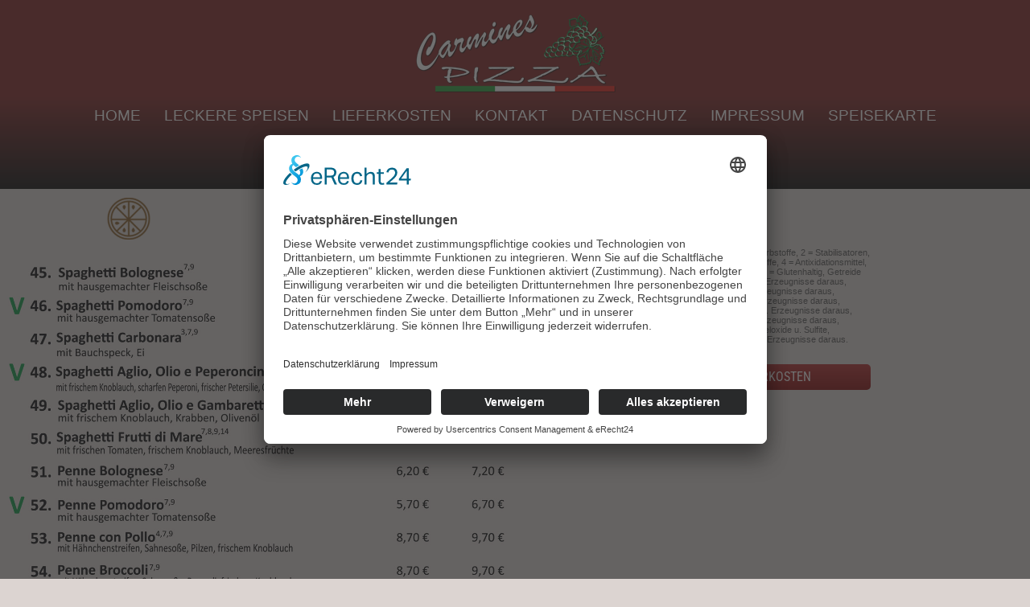

--- FILE ---
content_type: text/html
request_url: https://carminespizza.de/mobil/m_pasta.html
body_size: 10732
content:
<!doctype html>
<html lang="de">
<head>
<meta http-equiv="Pragma" content="no-cache">
<meta http-equiv="Cache-Control" content="no-cache">
<meta http-equiv="Expires" content="-1">
<meta charset="utf-8">
<title>Carmines Pizza | PASTA</title>
<meta name="description" content="Pizzeria - Pizza Lieferservice Restaurants Rezepte Community Portal online bestellen in Deutschland">
<meta name="keywords" content="carminespizza.de, Pizza, Pizza bestellen, Pasta, Pasta bestellen, Lieferservice, Pizzaservice, Pizza Taxi, Heimservice, Bringdienst, online bestellen, Hann. Münden, Hannoversch Münden">
<meta name="categories" content="Pizzeria">
<meta name="robots" content="index, follow">
<meta name="revisit-after" content="7 days">
<meta name="generator" content="kollemedia.de">
<meta name="viewport" content="width=device-width, initial-scale=1.0">
<link href="pizza_54x54.ico" rel="shortcut icon" type="image/x-icon">
<link href="Carmines_Pizza-20.3.0.css" rel="stylesheet">
<link href="m_pasta.css" rel="stylesheet">
<script src="jquery-2.2.4.min.js"></script>
<script src="jquery.goup.min.js"></script><script>
document.addEventListener('DOMContentLoaded', function(event)
{
   var menuItems = document.querySelectorAll('#wb_Menue ul li a');
   menuItems.forEach(function(item)
   {
      item.addEventListener('click', function(event) 
      {
         var checkbox = document.querySelector('#wb_Menue input');
         checkbox.checked = false;
      });
   });
});
</script>
<script>
$(document).ready(function()
{
jQuery.goup({
   alwaysVisible: false, 
   arrowColor: '#FFFFFF', 
   bottomOffset: 10, 
   containerColor: '#7E1C1B',
   containerRadius: 10,
   entryAnimation: 'fade',
   goupSpeed: 'slow',
   hideUnderWidth: 300,
   location: 'right',            
   locationOffset: 20,
   title: 'Go up',
   titleAsText: false,
   trigger: 350,
   zIndex: 1
});
});
</script>
</head>
<body>
<div id="wb_m-mfLayoutGrid1">
<div id="m-mfLayoutGrid1">
<div class="row">
<div class="col-1">
<div id="wb_m-mfImage1" style="display:inline-block;width:251px;height:103px;z-index:0;">
<a href="./index.html"><img src="images/LogoCarminesPizza.png" id="m-mfImage1" alt="" width="251" height="103"></a>
</div>
</div>
</div>
</div>
</div>
<div id="wb_m-mfLayoutGrid2">
<div id="m-mfLayoutGrid2">
<div class="col-1">
<nav id="wb_Menue" style="display:block;width:100%;z-index:1;">
<label class="toggle" for="Menue-submenu" id="Menue-title">MENÜ<span id="Menue-icon"><span>&nbsp;</span><span>&nbsp;</span><span>&nbsp;</span></span></label>
<input type="checkbox" id="Menue-submenu">
<ul class="Menue" id="Menue" role="menu">
<li role="menuitem"><a href="./index.html" class="nav-link">HOME</a></li>
<li role="menuitem"><a href="./m_speisen.html" title="LECKERE SPEISEN" class="nav-link">LECKERE&nbsp;SPEISEN</a></li>
<li role="menuitem"><a href="./m_lieferkosten.html" class="nav-link">LIEFERKOSTEN</a></li>
<li role="menuitem"><a href="./m_kontakt.html" title="KONTAKT" class="nav-link">KONTAKT</a></li>
<li role="menuitem"><a href="./m_datenschutz.html" title="DATENSCHUTZ" class="nav-link">DATENSCHUTZ</a></li>
<li role="menuitem"><a href="./m_impressum.html" title="IMPRESSUM" class="nav-link">IMPRESSUM</a></li>
<li role="menuitem"><a href="./Speisenkarte2023.pdf" title="SPEISEKARTE" class="nav-link">SPEISEKARTE</a></li>
</ul>

</nav>
<div id="Html1" style="display:inline-block;width:100%;height:44px;z-index:2">
<span class="glf-button" data-glf-cuid="bcd7b3f9-a872-4009-8fab-1bc04b019aa5" data-glf-ruid="b45498b2-e564-4913-98d4-15b7250dd04f"
style="padding:15px; font-size: 16px; border-radius:40px; background-color:#008F00"> ONLINE BESTELLEN</span> 
<script src="https://www.foodbooking.com/embedder/js/ewm2.js" defer async ></script> </div>
<div id="wb_m-mfShape1" style="display:inline-block;width:163px;height:19px;z-index:3;position:relative;">
<img src="images/m-mf_0003.png" id="m-mfShape1" alt="" width="163" height="19" style="width:163px;height:19px;">
</div>
</div>
</div>
</div>

<div id="wb_vorspeisenLayoutGrid2">
<div id="vorspeisenLayoutGrid2">
<div class="col-1">
<div id="wb_indexImage2" style="display:inline-block;width:54px;height:53px;z-index:4;">
<img src="images/pizza_54x54.png" id="indexImage2" alt="" width="54" height="53">
</div>
</div>
<div class="col-2">
<div id="wb_vorspeisenHeading2" style="display:block;width:100%;z-index:5;">
<h1 id="vorspeisenHeading2">PASTA</h1>
</div>
</div>
<div class="col-3">
</div>
</div>
</div>
<div id="wb_vorspeisenLayoutGrid1">
<div id="vorspeisenLayoutGrid1">
<div class="col-1">
<div id="wb_pastaImage1" style="display:block;width:100%;height:auto;z-index:6;">
<img src="images/Pasta.jpg" id="pastaImage1" alt="" width="300" height="388">
</div>
<div id="wb_m_pastaImage1" style="display:block;width:100%;height:auto;z-index:7;">
<img src="images/Pasta2.jpg" id="m_pastaImage1" alt="" width="300" height="292">
</div>
</div>
<div class="col-2">
<div id="wb_vorspeisenText1">
<span style="color:#009846;font-family:Arial;font-size:11px;line-height:12px;"><strong>V</strong> </span><span style="color:#000000;font-family:Arial;font-size:11px;line-height:12px;">= </span><span style="color:#4F4F4F;font-family:Arial;font-size:11px;line-height:12px;">Vegetarisch, 1 = Farbstoffe, 2 = Stabilisatoren,<br>3 = Konservierungsstoffe, 4 = Antixidationsmitt&#0101;&#0108;,<br>&#0053;&nbsp;&#0061;&nbsp;&#0083;&#0228;&#0117;&#0114;&#0117;&#0110;&#0103;&#0115;&#0109;&#0105;tt&#0101;&#0108;,&nbsp;&#0055;&nbsp;&#0061;&nbsp;G&#0108;&#0117;&#0116;&#0101;&#0110;&#0104;&#0097;&#0108;tig&#0044;&nbsp;&#0071;&#0101;&#0116;&#0114;&#0101;&#0105;&#0100;&#0101;<br>&#0056;&nbsp;&#0061;&nbsp;&#0075;&#0114;&#0101;&#0098;&#0115;tie&#0114;&#0101;&nbsp;&#0117;&#0046;&nbsp;&#0069;&#0114;&#0122;&#0101;&#0117;&#0103;&#0110;&#0105;&#0115;&#0115;&#0101;&nbsp;&#0100;&#0097;&#0114;&#0097;&#0117;&#0115;,<br>&#0057;&nbsp;&#0061;&nbsp;&#0069;&#0105;&#0101;&#0114;&nbsp;&#0117;&#0046;&nbsp;&#0069;&#0114;&#0122;&#0101;&#0117;&#0103;&#0110;&#0105;&#0115;&#0115;&#0101;&nbsp;&#0100;&#0097;&#0114;&#0097;&#0117;&#0115;,<br>&#0049;&#0048; &#0061;&nbsp;&#0070;&#0105;&#0115;&#0099;&#0104;&nbsp;&#0117;&#0046;&nbsp;&#0069;&#0114;&#0122;&#0101;&#0117;&#0103;&#0110;&#0105;&#0115;&#0115;&#0101;&nbsp;&#0100;&#0097;&#0114;&#0097;&#0117;&#0115;, <br>&#0049;&#0049; &#0061;&nbsp;&#0083;&#0111;&#0106;&#0097;&#0098;&#0111;&#0104;&#0110;&#0101;&#0110;&nbsp;&#0117;&#0046;&nbsp;&#0069;&#0114;&#0122;&#0101;&#0117;&#0103;&#0110;&#0105;&#0115;&#0115;&#0101;&nbsp;&#0100;&#0097;&#0114;&#0097;&#0117;&#0115;,<br>&#0049;&#0050; &#0061;&nbsp;&#0077;&#0105;&#0108;&#0099;&#0104;&nbsp;&#0117;&#0046;&nbsp;&#0069;&#0114;&#0122;&#0101;&#0117;&#0103;&#0110;&#0105;&#0115;&#0115;&#0101;&nbsp;&#0100;&#0097;&#0114;&#0097;&#0117;&#0115;, <br>&#0049;&#0051; &#0061;&nbsp;&#0083;&#0099;&#0104;&#0119;&#0101;&#0102;&#0101;&#0108;&#0111;&#0120;&#0105;&#0100;&#0101;&nbsp;&#0117;&#0046;&nbsp;&#0083;&#0117;&#0108;fi&#0116;&#0101;,<br>&#0049;&#0052;&#0061;&nbsp;&#0087;&#0101;&#0105;&#0099;&#0104;ti&#0101;&#0114;&#0101;&nbsp;&#0117;&#0046;&nbsp;&#0069;&#0114;&#0122;&#0101;&#0117;&#0103;&#0110;&#0105;&#0115;&#0115;&#0101;&nbsp;&#0100;&#0097;&#0114;&#0097;&#0117;&#0115;.</span>
</div>
<div id="wb_indexShape1" style="display:inline-block;width:244px;height:32px;z-index:9;position:relative;">
<a href="./m_lieferkosten.html"><div id="indexShape1"><div id="indexShape1_text"><div><span style="color:#FFFFFF;font-family:'Roboto Condensed';font-size:16px;">LIEFERKOSTEN</span></div></div></div></a>
</div>
<div id="wb_indexHeading3" style="display:none;width:100%;z-index:10;">
<h1 id="indexHeading3">SAMSTAG VORMITTAG<br>KEIN LIEFERSERVICE!</h1>
</div>
</div>
</div>
</div>
<div id="wb_mfLayoutGrid2">
<div id="mfLayoutGrid2">
<div class="col-1">
<div id="wb_mfLayoutGrid4">
<div id="mfLayoutGrid4">
<div class="col-1">
<div id="wb_mfImage2" style="display:inline-block;width:251px;height:103px;z-index:11;">
<a href="./index.html"><img src="images/LogoCarminesPizza.png" id="mfImage2" alt="" width="251" height="103"></a>
</div>
</div>
<div class="col-2">
<div id="wb_mfText4">
<span style="color:#FFFFFF;font-family:'Roboto Condensed Light';font-size:19px;line-height:22px;">© 2024<br>Carmines Pizza<br>Restaurant - Pizzeria<br>Carmine Crescente e.K.<br></span>
</div>
</div>
<div class="col-3">
<div id="wb_mfText3">
<span style="color:#FFFFFF;font-family:'Roboto Condensed Light';font-size:19px;line-height:22px;">Tanzwerder 9<br>34346 Hann. Münden<br>Fon: 0 55 41 / 90 333 22<br>E-Mail: <a href="mailto:info@carminespizza.de" class="Weis">info@carminespizza.de</a></span>
</div>
<table style="display:table;width:100%;height:105px;z-index:14;" id="m-mfTable2">
<tr>
<td class="cell0"><p style="font-family:Arial;font-size:13px;line-height:16px;"><span style="font-family:Roboto Condensed Light;font-size:19px;line-height:22px;">&nbsp;</span><span style="font-family:Roboto Condensed Light;font-size:17px;line-height:21px;color:#FFFFFF;">Öffnungszeiten&nbsp; / Lieferzeiten</span></p></td>
</tr>
<tr>
<td class="cell1"><p style="font-family:Arial;font-size:13px;line-height:16px;"><span style="font-family:Roboto Condensed Light;font-size:19px;line-height:22px;">&nbsp;</span><span style="font-family:Roboto Condensed Light;font-size:17px;line-height:21px;color:#FFFFFF;">Dienstag - Sonntag</span><span style="font-family:Roboto Condensed Light;font-size:17px;line-height:21px;color:#FFFFFF;">:</span></p></td>
</tr>
<tr>
<td class="cell2"><p style="font-family:Arial;font-size:13px;line-height:16px;"><span style="font-family:Roboto Condensed Light;font-size:17px;line-height:21px;">11.30 - 14.30 </span><span style="font-family:Roboto Condensed Light;font-size:17px;line-height:21px;">und </span><span style="font-family:Roboto Condensed Light;font-size:17px;line-height:21px;">17.30 - 22.00 Uhr</span></p></td>
</tr>
<tr>
<td class="cell3"><p> Montag: Ruhetag</p></td>
</tr>
</table>
</div>
<div class="col-4">
<nav id="wb_indexCssMenu2" style="display:inline-block;width:272px;height:64px;z-index:15;">
<ul id="indexCssMenu2" role="menubar" class="nav">
<li role="menuitem" class="nav-item firstmain"><a class="nav-link" href="./m_datenschutz.html" target="_self">DATENSCHUTZ</a>
</li>
<li role="menuitem" class="nav-item"><a class="nav-link" href="./m_impressum.html" target="_self">IMPRESSUM</a>
</li>
</ul>

</nav>
</div>
</div>
</div>
</div>
</div>
</div>
<div id="mfHtml1" style="position:absolute;left:130px;top:995px;width:100px;height:100px;z-index:28">
<script id="usercentrics-cmp" async data-eu-mode="true" data-settings-id="VAe1Al4Jk" src="https://app.eu.usercentrics.eu/browser-ui/latest/loader.js"></script></div>
</body>
</html>

--- FILE ---
content_type: text/css
request_url: https://carminespizza.de/mobil/Carmines_Pizza-20.3.0.css
body_size: 5556
content:
@font-face
{
   font-family: "Arial Narrow";
   font-display: swap;
   src: url('arialn.ttf') format('truetype');
}
@font-face
{
   font-family: "Roboto Condensed";
   font-weight: 400;
   font-weight: 300;
   font-display: swap;
   src: url('Roboto-Condensed-Light.woff2') format('woff2'),
        url('Roboto-Condensed-Light.') format('woff');
}
@font-face
{
   font-family: "Roboto Condensed";
   font-weight: 400;
   font-weight: 400;
   font-display: swap;
   src: url('Roboto-Condensed.woff2') format('woff2'),
        url('Roboto-Condensed.') format('woff');
}
@font-face
{
   font-family: "Roboto Condensed Medium";
   font-display: swap;
   src: url('Roboto-Condensed-Medium.woff2') format('woff2'),
        url('Roboto-Condensed-Medium.') format('woff');
}
@font-face
{
   font-family: "Roboto Condensed Heavy";
   font-display: swap;
   src: url('Roboto-Condensed-Heavy.woff2') format('woff2'),
        url('Roboto-Condensed-Heavy.') format('woff');
}
@keyframes animate-fade-in
{
   0% { opacity: 0;  }
   100% { opacity: 1;  }
}
@keyframes animate-fade-in-down
{
   0% { transform: translate(0px,-100px) rotate(0deg) ; opacity: 0;  }
   100% { transform: translate(0px,0px) rotate(0deg) ; opacity: 1;  }
}
@keyframes animate-fade-in-up
{
   0% { transform: translate(0px,100px) rotate(0deg) ; opacity: 0;  }
   100% { transform: translate(0px,0px) rotate(0deg) ; opacity: 1;  }
}
@keyframes animate-fade-out
{
   0% { opacity: 1;  }
   100% { opacity: 0;  }
}
@keyframes puff-in
{
   0% { transform: rotate(0deg) scale(2,2) ; opacity: 0; transform-origin: 50% 50%;  }
   100% { transform: rotate(0deg) scale(1,1) ; opacity: 1; transform-origin: 50% 50%;  }
}
@keyframes push
{
   0% { transform: perspective(1px) rotateX(0deg) scale3d(1,1,1) ;  }
   50% { transform: perspective(1px) rotateX(0deg) scale3d(0.8,0.8,0.8) ;  }
   100% { transform: perspective(1px) rotateX(0deg) scale3d(1.0,1.0,1.0) ;  }
}
@keyframes transform-bounce-in
{
   0% { transform: rotate(0deg) scale(0.3,0.3) ; opacity: 0;  }
   50% { transform: rotate(0deg) scale(1.05,1.05) ; opacity: 1;  }
   70% { transform: rotate(0deg) scale(0.9,0.9) ;  }
   100% { transform: rotate(0deg) scale(1.0,1.0) ;  }
}
@keyframes transform-bounce-in-left
{
   0% { transform: translate(-500%,0px) rotate(0deg) ; opacity: 0;  }
   50% { opacity: 1;  }
   60% { transform: translate(30px,0px) rotate(0deg) ;  }
   80% { transform: translate(-10px,0px) rotate(0deg) ;  }
   100% { transform: translate(0px,0px) rotate(0deg) ;  }
}
@keyframes transform-lightspeed-out
{
   0% { opacity: 1; transform: rotate(0deg) ;  }
   100% { transform: translate(100%,0px) rotate(0deg) skewX(-30deg) ; opacity: 0;  }
}
@keyframes transform-shake
{
   0% { transform: rotate(0deg) ;  }
   10% { transform: translate(-10px,0px) rotate(0deg) ;  }
   20% { transform: translate(10px,0px) rotate(0deg) ;  }
   30% { transform: translate(-10px,0px) rotate(0deg) ;  }
   40% { transform: translate(10px,0px) rotate(0deg) ;  }
   50% { transform: translate(-10px,0px) rotate(0deg) ;  }
   60% { transform: translate(10px,0px) rotate(0deg) ;  }
   70% { transform: translate(-10px,0px) rotate(0deg) ;  }
   80% { transform: translate(10px,0px) rotate(0deg) ;  }
   90% { transform: translate(-10px,0px) rotate(0deg) ;  }
   100% { transform: translate(0px,0px) rotate(0deg) ;  }
}
@keyframes unfold
{
   0% { transform: rotateX(0deg) scale3d(0,0,0) ; opacity: 0;  }
   30% { opacity: 1; transform: rotateX(0deg) scale3d(0.4,0.4,1.0) ;  }
   60% { transform: rotateX(0deg) scale3d(0.4,1.0,1.0) ;  }
   100% { transform: rotateX(0deg) scale3d(1.0,1.0,1.0) ;  }
}
a.Weis
{
   color: #FFFFFF;
   text-decoration: none;
}
a.Weis:visited
{
   color: #FFFFFF;
   text-decoration: none;
}
a.Weis:active
{
   color: #FFFFFF;
   text-decoration: none;
}
a.Weis:hover
{
   color: #FFFFFF;
   text-decoration: underline;
}
h1, .h1
{
   font-family: Arial;
   font-weight: bold;
   font-size: 32px;
   text-decoration: none;
   color: #000000;
   --color: #000000;
   background-color: transparent;
   margin: 0 0 0 0;
   padding: 0 0 0 0;
   display: inline;
}
h2, .h2
{
   font-family: Arial;
   font-weight: bold;
   font-size: 27px;
   text-decoration: none;
   color: #000000;
   --color: #000000;
   background-color: transparent;
   margin: 0 0 0 0;
   padding: 0 0 0 0;
   display: inline;
}
h3, .h3
{
   font-family: Arial;
   font-weight: bold;
   font-size: 24px;
   text-decoration: none;
   color: #000000;
   --color: #000000;
   background-color: transparent;
   margin: 0 0 0 0;
   padding: 0 0 0 0;
   display: inline;
}
h4, .h4
{
   font-family: Arial;
   font-weight: bold;
   font-size: 21px;
   font-style: italic;
   text-decoration: none;
   color: #000000;
   --color: #000000;
   background-color: transparent;
   margin: 0 0 0 0;
   padding: 0 0 0 0;
   display: inline;
}
h5, .h5
{
   font-family: Arial;
   font-weight: bold;
   font-size: 19px;
   text-decoration: none;
   color: #000000;
   --color: #000000;
   background-color: transparent;
   margin: 0 0 0 0;
   padding: 0 0 0 0;
   display: inline;
}
h6, .h6
{
   font-family: Arial;
   font-weight: bold;
   font-size: 16px;
   text-decoration: none;
   color: #000000;
   --color: #000000;
   background-color: transparent;
   margin: 0 0 0 0;
   padding: 0 0 0 0;
   display: inline;
}
.CustomStyle
{
   font-family: "Courier New";
   font-weight: bold;
   font-size: 16px;
   text-decoration: none;
   color: #2E74B5;
   --color: #2E74B5;
   background-color: transparent;
}


--- FILE ---
content_type: text/css
request_url: https://carminespizza.de/mobil/m_pasta.css
body_size: 23886
content:
body
{
   background-color: #DCD4D1;
   color: #000000;
   font-family: "Roboto Condensed Light";
   font-weight: normal;
   font-size: 19px;
   line-height: 1.1875;
   margin: 0;
   padding: 0;
}
#wb_m-mfLayoutGrid1
{
   clear: both;
   position: relative;
   table-layout: fixed;
   display: table;
   text-align: center;
   width: 100%;
   background-color: #7E1C1B;
   background-image: none;
   border: 0px solid #CCCCCC;
   border-radius: 0px;
   box-sizing: border-box;
   margin: 0;
}
#m-mfLayoutGrid1
{
   box-sizing: border-box;
   padding: 15px 10px 2px 10px;
   margin-right: auto;
   margin-left: auto;
}
#m-mfLayoutGrid1 > .row
{
   margin-right: -10px;
   margin-left: -10px;
}
#m-mfLayoutGrid1 > .row > .col-1
{
   box-sizing: border-box;
   font-size: 0;
   min-height: 1px;
   padding-right: 10px;
   padding-left: 10px;
   position: relative;
}
#m-mfLayoutGrid1 > .row > .col-1
{
   float: left;
}
#m-mfLayoutGrid1 > .row > .col-1
{
   background-color: transparent;
   background-image: none;
   border: 0px solid #FFFFFF;
   border-radius: 0px;
   width: 100%;
   text-align: center;
}
#m-mfLayoutGrid1:before,
#m-mfLayoutGrid1:after,
#m-mfLayoutGrid1 .row:before,
#m-mfLayoutGrid1 .row:after
{
   display: table;
   content: " ";
}
#m-mfLayoutGrid1:after,
#m-mfLayoutGrid1 .row:after
{
   clear: both;
}
@media (max-width: 480px)
{
#m-mfLayoutGrid1 > .row > .col-1
{
   float: none;
   width: 100%;
}
}
#wb_m-mfLayoutGrid2
{
   clear: both;
   position: relative;
   table-layout: fixed;
   display: table;
   text-align: center;
   width: 100%;
   background-image: linear-gradient(to top, #000000 0%, #7E1C1B 100%);
   border: 0px solid #CCCCCC;
   border-radius: 0px;
   box-sizing: border-box;
   margin: 0;
}
#m-mfLayoutGrid2
{
   box-sizing: border-box;
   display: flex;
   flex-direction: row;
   flex-wrap: wrap;
   padding: 0 0 2px 0;
   margin-right: auto;
   margin-left: auto;
}
#m-mfLayoutGrid2 > .col-1
{
   box-sizing: border-box;
   font-size: 0;
   min-height: 1px;
   padding-right: 10px;
   padding-left: 10px;
   position: relative;
}
#m-mfLayoutGrid2 > .col-1
{
   flex: 0 0 auto;
}
#m-mfLayoutGrid2 > .col-1
{
   background-color: transparent;
   background-image: none;
   border: 0px solid #FFFFFF;
   border-radius: 0px;
   flex-basis: 100%;
   max-width: 100%;
   display: flex;
   flex-wrap: wrap;
   align-content: center;
   align-self: stretch;
   align-items: center;
   justify-content: center;
   text-align: center;
}
@media (max-width: 480px)
{
#m-mfLayoutGrid2 > .col-1
{
   flex-basis: 100% !important;
   max-width: 100% !important;
}
}
#wb_indexCssMenu2
{
   border: 0px solid #C0C0C0;
   border-radius: 0px;
   background-color: transparent;
   margin: 20px 0 0 0 ;
   text-align: center;
   position: relative;
   z-index: 1111 !important;
}
#wb_indexCssMenu2::after
{
   content: "";
   display: table;
clear: both;
}
#wb_indexCssMenu2 ul
{
   list-style-type: none;
   margin: 0;
   padding: 0;
    font-size: 0;
   position: relative;
   display: inline-block;
}
#wb_indexCssMenu2 li
{
   display: inline-block;
   margin: 0;
   padding: 0px 4px 0px 0px;
}
#wb_indexCssMenu2 a
{
   display: block;
   color: #E0CFC2;
   border: 0px solid #CCCCCC;
   border-radius: 0px;
   background-color: transparent;
   background-image: none;
   font-family: "Roboto Condensed Light";
   font-weight: normal;
   font-size: 16px;
   font-style: normal;
   text-decoration: none;
   text-transform: none;
   text-align: center;
   vertical-align: middle;
}
#wb_indexCssMenu2 > ul > li > a
{
   height: 28px;
   line-height: 28px;
   padding: 0px 5px 0px 0px;
}
#wb_indexCssMenu2 li:hover a, #wb_indexCssMenu2 a:hover, #wb_indexCssMenu2 .active
{
   color: #EFDFAF;
   border: 0px solid #2E6DA4;
   background-color: transparent;
   background-image: none;
}
#wb_indexCssMenu2 li.firstmain
{
   padding-left: 0px;
}
#wb_indexCssMenu2 li.lastmain
{
   padding-right: 0px;
}
#wb_indexCssMenu2 br
{
   clear: both;
   font-size: 1px;
   height: 0;
   line-height: 0;
}
@media all and (max-width:320px) 
{
#wb_indexCssMenu2 ul
{
   width: 100%;
}
#wb_indexCssMenu2 li
{
   padding: 0 0px 4px 0px !important;
   width: 100% !important;
}
#wb_indexCssMenu2 a
{
   box-sizing: border-box;
   float: none !important;
   width: 100% !important;
}

}
#wb_vorspeisenLayoutGrid2
{
   clear: both;
   position: relative;
   table-layout: fixed;
   display: table;
   text-align: center;
   width: 100%;
   background-color: transparent;
   background-image: none;
   border: 0px solid #CCCCCC;
   border-radius: 0px;
   box-sizing: border-box;
   margin: 0;
}
#vorspeisenLayoutGrid2
{
   box-sizing: border-box;
   display: flex;
   flex-direction: row;
   flex-wrap: wrap;
   padding: 10px 0 0 0;
   margin-right: auto;
   margin-left: auto;
}
#vorspeisenLayoutGrid2 > .col-1, #vorspeisenLayoutGrid2 > .col-2, #vorspeisenLayoutGrid2 > .col-3
{
   box-sizing: border-box;
   font-size: 0;
   min-height: 1px;
   padding-right: 15px;
   padding-left: 15px;
   position: relative;
}
#vorspeisenLayoutGrid2 > .col-1, #vorspeisenLayoutGrid2 > .col-2, #vorspeisenLayoutGrid2 > .col-3
{
   flex: 0 0 auto;
}
#vorspeisenLayoutGrid2 > .col-1
{
   background-color: transparent;
   background-image: none;
   border: 0px solid #FFFFFF;
   border-radius: 0px;
   flex-basis: 25%;
   max-width: 25%;
   display: flex;
   flex-wrap: wrap;
   align-content: center;
   align-self: stretch;
   align-items: center;
   justify-content: center;
   text-align: center;
}
#vorspeisenLayoutGrid2 > .col-2
{
   background-color: transparent;
   background-image: none;
   border: 0px solid #FFFFFF;
   border-radius: 0px;
   flex-basis: 50%;
   max-width: 50%;
   display: flex;
   flex-wrap: wrap;
   align-content: flex-start;
   align-self: stretch;
   align-items: flex-start;
   justify-content: flex-start;
   text-align: left;
}
#vorspeisenLayoutGrid2 > .col-3
{
   background-color: transparent;
   background-image: none;
   border: 0px solid #FFFFFF;
   border-radius: 0px;
   flex-basis: 25%;
   max-width: 25%;
   display: flex;
   flex-wrap: wrap;
   align-content: center;
   align-self: stretch;
   align-items: center;
   justify-content: center;
   text-align: center;
}
@media (max-width: 480px)
{
#vorspeisenLayoutGrid2 > .col-1, #vorspeisenLayoutGrid2 > .col-2, #vorspeisenLayoutGrid2 > .col-3
{
   flex-basis: 100% !important;
   max-width: 100% !important;
}
}
#wb_vorspeisenLayoutGrid1
{
   clear: both;
   position: relative;
   table-layout: fixed;
   display: table;
   text-align: center;
   width: 100%;
   background-color: transparent;
   background-image: none;
   border: 0px solid #CCCCCC;
   border-radius: 0px;
   box-sizing: border-box;
   margin: 0;
}
#vorspeisenLayoutGrid1
{
   box-sizing: border-box;
   display: flex;
   flex-direction: row;
   flex-wrap: wrap;
   padding: 0 0 15px 0;
   margin-right: auto;
   margin-left: auto;
}
#vorspeisenLayoutGrid1 > .col-1, #vorspeisenLayoutGrid1 > .col-2
{
   box-sizing: border-box;
   font-size: 0;
   min-height: 1px;
   padding-right: 10px;
   padding-left: 10px;
   position: relative;
}
#vorspeisenLayoutGrid1 > .col-1, #vorspeisenLayoutGrid1 > .col-2
{
   flex: 0 0 auto;
}
#vorspeisenLayoutGrid1 > .col-1
{
   background-color: transparent;
   background-image: none;
   border: 0px solid #FFFFFF;
   border-radius: 0px;
   flex-basis: 50%;
   max-width: 50%;
   display: flex;
   flex-wrap: wrap;
   align-content: flex-start;
   align-self: stretch;
   align-items: flex-start;
   justify-content: flex-start;
   text-align: left;
}
#vorspeisenLayoutGrid1 > .col-2
{
   background-color: transparent;
   background-image: none;
   border: 0px solid #FFFFFF;
   border-radius: 0px;
   flex-basis: 50%;
   max-width: 50%;
   display: flex;
   flex-wrap: wrap;
   align-content: flex-start;
   align-self: stretch;
   align-items: flex-start;
   justify-content: center;
   text-align: center;
}
@media (max-width: 880px)
{
#vorspeisenLayoutGrid1 > .col-1, #vorspeisenLayoutGrid1 > .col-2
{
   flex-basis: 100% !important;
   max-width: 100% !important;
}
}
#wb_vorspeisenHeading2
{
   background-color: transparent;
   background-image: none;
   border: 0px solid #FFFFFF;
   border-radius: 0px;
   box-sizing: border-box;
   vertical-align: top;
   margin: 8px 0 0 0 ;
   padding: 0;
   text-align: center;
}
#vorspeisenHeading2
{
   color: #800000;
   font-family: "Roboto Condensed Light";
   font-weight: normal;
   font-style: normal;
   font-size: 29px;
   margin: 0;
   text-align: center;
   text-transform: none;
}
#wb_indexImage2
{
   margin: 0;
   vertical-align: top;
}
#indexImage2
{
   border: 0px solid #000000;
   border-radius: 0px;
   box-sizing: border-box;
   padding: 0;
   display: inline-block;
   width: 54px;
   height: 53px;
   vertical-align: top;
}
#wb_vorspeisenText1 
{
   background-color: transparent;
   background-image: none;
   border: 0px solid #000000;
   border-radius: 0px;
   padding: 0;
   margin: 10px 0 25px 0 ;
   text-align: center;
}
#wb_vorspeisenText1 div
{
   text-align: center;
}
#wb_vorspeisenText1
{
   display: block;
   margin: 10px 0 25px 0 ;
   box-sizing: border-box;
   width: 100%;
}
#indexShape1
{
   top: 0px;
   width: 244px;
   height: 32px;
   background-image: linear-gradient(to top, #800000 0%, #B22222 100%);
   border: 0px #245580 solid;
   border-radius: 5px;
}
#indexShape1:hover
{
   background-image: linear-gradient(to top, #A9A9A9 0%, #DCDCDC 100%);
   border: 0px #245580 solid;
}
#indexShape1_text
{
   position: absolute;
   pointer-events: none;
   display: flex;
   align-items: center;
   justify-content: center;
   flex-direction: column;
    left: 1.23%;
   top: 9.38%;
   width: 97.13%;
   height: 78.13%;
   box-sizing: border-box;
   overflow: hidden;
   text-align: center;
   word-wrap: break-word;
}
#indexShape1:hover span
{
   color: #800000 !important;
}
#indexShape1 span:hover
{
   color: #800000 !important;
}
#wb_indexShape1
{
   margin: 0;
   vertical-align: top;
}
#wb_indexHeading3
{
   background-color: transparent;
   background-image: none;
   border: 0px solid #000000;
   border-radius: 0px;
   box-sizing: border-box;
   vertical-align: top;
   margin: 20px 0 0 0 ;
   padding: 0;
   text-align: center;
}
#indexHeading3
{
   color: #800000;
   font-family: "Roboto Condensed";
   font-weight: normal;
   font-style: normal;
   font-size: 19px;
   margin: 0;
   text-align: center;
   text-transform: none;
}
#wb_pastaImage1
{
   margin: 0;
   vertical-align: top;
}
#pastaImage1
{
   border: 0px solid #000000;
   border-radius: 0px;
   box-sizing: border-box;
   padding: 0;
   display: block;
   width: 100%;
   height: auto;
   max-width: 785px;
   margin-left: auto;
   margin-right: auto;
   vertical-align: top;
}
#wb_m_pastaImage1
{
   margin: 0;
   vertical-align: top;
}
#m_pastaImage1
{
   border: 0px solid #000000;
   border-radius: 0px;
   box-sizing: border-box;
   padding: 0;
   display: block;
   width: 100%;
   height: auto;
   max-width: 785px;
   margin-left: auto;
   margin-right: auto;
   vertical-align: top;
}
#wb_mfText3 
{
   background-color: transparent;
   background-image: none;
   border: 0px solid #000000;
   border-radius: 0px;
   padding: 0;
   margin: 15px 0 20px 0 ;
   text-align: center;
}
#wb_mfText3 div
{
   text-align: center;
}
#wb_mfText3
{
   display: block;
   margin: 15px 0 20px 0 ;
   box-sizing: border-box;
   width: 100%;
}
#wb_mfText4 
{
   background-color: transparent;
   background-image: none;
   border: 0px solid #000000;
   border-radius: 0px;
   padding: 0;
   margin: 15px 0 0 0 ;
   text-align: center;
}
#wb_mfText4 div
{
   text-align: center;
}
#wb_mfText4
{
   display: block;
   margin: 15px 0 0 0 ;
   box-sizing: border-box;
   width: 100%;
}
#wb_mfLayoutGrid2
{
   clear: both;
   position: relative;
   table-layout: fixed;
   display: table;
   text-align: center;
   width: 100%;
   background-image: linear-gradient(to top, #000000 0%, #640000 100%);
   border-top-width: 1px;
   border-right-width: 1px;
   border-bottom-width: 1px;
   border-left-width: 1px;
   border-top-style: solid;
   border-right-style: none;
   border-bottom-style: none;
   border-left-style: none;
   border-top-color: #CABFB3;
   border-right-color: #CABFB3;
   border-bottom-color: #CABFB3;
   border-left-color: #CABFB3;
   box-sizing: border-box;
   margin: 0;
}
#mfLayoutGrid2
{
   box-sizing: border-box;
   display: flex;
   flex-direction: row;
   flex-wrap: wrap;
   padding: 25px 0 25px 0;
   margin-right: auto;
   margin-left: auto;
}
#mfLayoutGrid2 > .col-1
{
   box-sizing: border-box;
   font-size: 0;
   min-height: 1px;
   padding-right: 10px;
   padding-left: 10px;
   position: relative;
}
#mfLayoutGrid2 > .col-1
{
   flex: 0 0 auto;
}
#mfLayoutGrid2 > .col-1
{
   background-color: transparent;
   background-image: none;
   border: 0px solid #FFFFFF;
   border-radius: 0px;
   flex-basis: 100%;
   max-width: 100%;
   display: flex;
   flex-wrap: wrap;
   align-content: flex-start;
   align-self: stretch;
   align-items: flex-start;
   justify-content: flex-start;
   text-align: left;
}
@media (max-width: 1024px)
{
#mfLayoutGrid2 > .col-1
{
   flex-basis: 100% !important;
   max-width: 100% !important;
}
}
#wb_mfLayoutGrid4
{
   clear: both;
   position: relative;
   table-layout: fixed;
   display: table;
   text-align: center;
   width: 100%;
   background-color: transparent;
   background-image: none;
   border: 0px solid #CCCCCC;
   border-radius: 0px;
   box-sizing: border-box;
   margin: 0;
}
#mfLayoutGrid4
{
   box-sizing: border-box;
   display: flex;
   flex-direction: row;
   flex-wrap: wrap;
   padding: 0;
   margin-right: auto;
   margin-left: auto;
}
#mfLayoutGrid4 > .col-1, #mfLayoutGrid4 > .col-2, #mfLayoutGrid4 > .col-3, #mfLayoutGrid4 > .col-4
{
   box-sizing: border-box;
   font-size: 0;
   min-height: 1px;
   padding-right: 0px;
   padding-left: 0px;
   position: relative;
}
#mfLayoutGrid4 > .col-1, #mfLayoutGrid4 > .col-2, #mfLayoutGrid4 > .col-3, #mfLayoutGrid4 > .col-4
{
   flex: 0 0 auto;
}
#mfLayoutGrid4 > .col-1
{
   background-color: transparent;
   background-image: none;
   border: 0px solid #FFFFFF;
   border-radius: 0px;
   flex-basis: 25%;
   max-width: 25%;
   display: flex;
   flex-wrap: wrap;
   align-content: center;
   align-self: stretch;
   align-items: center;
   justify-content: center;
   text-align: center;
}
#mfLayoutGrid4 > .col-2
{
   background-color: transparent;
   background-image: none;
   border: 0px solid #FFFFFF;
   border-radius: 0px;
   flex-basis: 25%;
   max-width: 25%;
   display: flex;
   flex-wrap: wrap;
   align-content: center;
   align-self: stretch;
   align-items: center;
   justify-content: center;
   text-align: center;
}
#mfLayoutGrid4 > .col-3
{
   background-color: transparent;
   background-image: none;
   border: 0px solid #FFFFFF;
   border-radius: 0px;
   flex-basis: 25%;
   max-width: 25%;
   display: flex;
   flex-wrap: wrap;
   align-content: center;
   align-self: stretch;
   align-items: center;
   justify-content: center;
   text-align: center;
}
#mfLayoutGrid4 > .col-4
{
   background-color: transparent;
   background-image: none;
   border: 0px solid #FFFFFF;
   border-radius: 0px;
   flex-basis: 25%;
   max-width: 25%;
   display: flex;
   flex-wrap: wrap;
   align-content: center;
   align-self: stretch;
   align-items: center;
   justify-content: center;
   text-align: center;
}
@media (max-width: 480px)
{
#mfLayoutGrid4 > .col-1, #mfLayoutGrid4 > .col-2, #mfLayoutGrid4 > .col-3, #mfLayoutGrid4 > .col-4
{
   flex-basis: 100% !important;
   max-width: 100% !important;
}
}
#wb_mfImage2
{
   margin: 0;
   vertical-align: top;
}
#mfImage2
{
   border: 0px solid #000000;
   border-radius: 0px;
   box-sizing: border-box;
   padding: 0;
   display: inline-block;
   width: 251px;
   height: 103px;
   vertical-align: top;
}
#wb_Menue
{
   display: block;
   background-color: rgba(211,211,211,0.00);
   font-family: Arial;
   font-weight: normal;
   text-align: center;
   width: 100%;
   margin: 0;
   z-index: 1111 !important;
}
#Menue
{
   display: inline-block;
   background-color: rgba(211,211,211,0.00);
   height: 50px;
}
#wb_Menue ul
{
   list-style: none;
   margin: 0;
   padding: 0;
   position: relative;
}
#wb_Menue ul:after
{
   clear: both;
   content: "";
   display: block;
}
#wb_Menue ul li
{
   border-radius: 0;
   display: list-item;
   float: left;
   list-style: none;
   z-index: 9999;
}
#wb_Menue ul li i
{
   font-size: 16px;
   width: 16px;
   margin-bottom: 0px;
}
#wb_Menue ul li a
{
   background-color: rgba(211,211,211,0.00);
   color: #FFFFFF;
   font-family: Arial;
   font-weight: normal;
   font-size: 19px;
   font-style: normal;
   text-decoration: none;
   text-transform: none;
   padding: 13px 14px 0 15px;
   text-align: center;
}
#wb_Menue > ul > li > a 
{
   height: 37px;
}
.Menue a 
{
   display: block;
}
#wb_Menue li:hover > a, #wb_Menue li .active
{
   background-color: rgba(255,255,255,0.00);
   color: #FFD700;
}
#wb_Menue ul ul
{
   display: none;
   position: absolute;
   top: 50px;
}
#wb_Menue ul li:hover > ul
{
   display: list-item;
}
#wb_Menue ul ul li 
{
   float: none;
   position: relative;
   width: 125px;
}
#wb_Menue ul ul li a
{
   background-color: #7A7A7A;
   border: 0px solid #7A7A7A;
   color: #FFFFFF;
}
#wb_Menue ul ul li:hover > a, #wb_Menue ul ul li .active
{
   background-color: #DCDCDC;
   color: #800000;
}
#wb_Menue ul ul li i 
{
   margin-right: 5px;
   vertical-align: middle;
}
#wb_Menue ul ul li a 
{
   padding-top: 10px;
   padding-right: 20px;
   padding-bottom: 10px;
   text-align: left;
   vertical-align: middle;
}
#wb_Menue ul ul ul li 
{
   left: 125px;
   position: relative;
   top: -50px;
}
#wb_Menue .arrow-down 
{
   display: inline-block;
   width: 0;
   height: 0;
   margin-left: 2px;
   vertical-align: middle;
   border-top: 4px solid #FFFFFF;
   border-right: 4px solid transparent;
   border-left: 4px solid transparent;
   border-bottom: 0 dotted;
}
#wb_Menue .arrow-left 
{
   display: inline-block;
   width: 0;
   height: 0;
   margin-left: 2px;
   vertical-align: middle;
   border-left: 4px solid #FFFFFF;
   border-top: 4px solid transparent;
   border-bottom: 4px solid transparent;
   border-right: 0 dotted;
}
#wb_Menue li:hover > a .arrow-down, #wb_Menue li .active .arrow-down
{ 
   border-top-color: #FFD700;
}
#wb_Menue ul ul li:hover > a .arrow-left, #wb_Menue ul ul li .active .arrow-left
{ 
   border-left-color: #800000;
}
#wb_Menue .toggle,[id^=Menue-submenu]
{
   display: none;
}
@media all and (max-width:850px) 
{
#wb_Menue
{
   margin: 0;
   text-align: left;
}
#wb_Menue ul li a, #wb_Menue .toggle
{
   font-size: 19px;
   font-weight: normal;
   font-style: normal;
   text-decoration: none;
   text-transform: none;
   padding: 10px 20px 10px 20px;
}
#wb_Menue .toggle + a
{
   display: none !important;
}
.Menue 
{
   display: none;
   z-index: 9999;
}
#Menue 
{
   background-color: transparent;
   display: none;
}
#wb_Menue > ul > li > a 
{
   height: auto !important;
   margin: 0;
}
#wb_Menue .toggle 
{
   display: block;
   background-color: rgba(211,211,211,0.00);
   color: #FFFFFF;
   padding: 0 20px 0 20px;
   line-height: 36px;
   text-decoration: none;
   border: none;
   position: relative;
}
#wb_Menue .toggle:hover
{
   background-color: rgba(255,255,255,0.00);
   color: #FFD700;
}
[id^=Menue-submenu]:checked + ul 
{
   display: block !important;
}
#Menue-title
{
   height: 50px !important;
   line-height: 50px !important;
   text-align: center;
}
#wb_Menue ul li 
{
   display: block;
   width: 100% !important;
   text-align: left;
}
#wb_Menue ul ul .toggle,
#wb_Menue ul ul a 
{
   padding: 0 40px;
}
#wb_Menue a:hover,
#wb_Menue ul ul ul a 
{
   background-color: #7A7A7A;
   color: #FFFFFF;
}
#wb_Menue ul li ul li .toggle,
#wb_Menue ul ul a 
{
   background-color: #7A7A7A;
   color: #FFFFFF;
}
#wb_Menue ul ul ul a 
{
   padding: 10px 20px 10px 60px;
}
#wb_Menue ul li a 
{
   text-align: left;
}
#wb_Menue ul li a br 
{
   display: none;
}
#wb_Menue ul li i 
{
   margin-right: 5px;
}
#wb_Menue ul ul 
{
   float: none;
   position: static;
}
#wb_Menue ul ul li:hover > ul,
#wb_Menue ul li:hover > ul 
{
   display: none;
}
#wb_Menue ul ul li 
{
   display: block;
   width: 100%;
}
#wb_Menue ul ul ul li 
{
   position: static;
}
#Menue-icon 
{
   display: block;
   position: absolute;
   right: 14px;
   top: 13px;
   user-select: none;
}
#Menue-icon span 
{
   display: block;
   margin-top: 4px;
   height: 2px;
   background-color: #FFFFFF;
   color: #FFFFFF;
   width: 24px;
}
#wb_Menue ul li ul li .toggle:hover
{
   background-color: #DCDCDC;
   color: #800000;
}
#wb_Menue .toggle .arrow-down 
{
   border-top-color: #FFFFFF;
}
#wb_Menue .toggle:hover .arrow-down, #wb_Menue li .active .arrow-down
{
   border-top-color: #FFD700;
}
#wb_Menue ul li ul li .toggle .arrow-down 
{
   border-top-color: #FFFFFF;
}
#wb_Menue ul li ul li .toggle:hover .arrow-down, #wb_Menue ul li ul li .active .arrow-down
{
   border-top-color: #800000;
}
}
#wb_m-mfImage1
{
   margin: 0;
   vertical-align: top;
}
#m-mfImage1
{
   border: 0px solid #000000;
   border-radius: 0px;
   box-sizing: border-box;
   padding: 0;
   display: inline-block;
   width: 251px;
   height: 103px;
   vertical-align: top;
}
#m-mfTable2
{
   border-radius: 0px;
   border: 2px solid transparent;
   background-color: transparent;
   background-image: none;
   border-collapse: separate;
   border-spacing: 1px;
   margin: 0;
}
#m-mfTable2 td, #m-mfTable2 th
{
   padding: 1px 1px 1px 1px;
}
#m-mfTable2 td div
{
   white-space: nowrap;
}
#m-mfTable2 p, #m-mfTable2 ul
{
   margin: 0;
   padding: 0;
}
#m-mfTable2 .cell0
{
   background-color: transparent;
   background-image: none;
   border: 0px #C0C0C0 solid;
   text-align: center;
   vertical-align: top;
   color: #000000;
   font-family: "Roboto Condensed Light";
   font-size: 17px;
   line-height: 21px;
}
#m-mfTable2 .cell1
{
   background-color: transparent;
   background-image: none;
   border: 0px #C0C0C0 solid;
   text-align: center;
   vertical-align: top;
   color: #000000;
   font-family: "Roboto Condensed Light";
   font-size: 17px;
   line-height: 21px;
}
#m-mfTable2 .cell2
{
   background-color: transparent;
   background-image: none;
   border: 0px #C0C0C0 solid;
   text-align: center;
   vertical-align: top;
   color: #FFFFFF;
   font-family: "Roboto Condensed Light";
   font-size: 17px;
   line-height: 21px;
}
#m-mfTable2 .cell3
{
   background-color: transparent;
   background-image: none;
   border: 0px #C0C0C0 solid;
   text-align: center;
   vertical-align: top;
   color: #FFFFFF;
   font-family: "Roboto Condensed Light";
   font-size: 17px;
   line-height: 21px;
}
#m-mfShape1
{
   border-width: 0;
   vertical-align: top;
}
#wb_m-mfShape1
{
   margin: 0;
   vertical-align: top;
}
